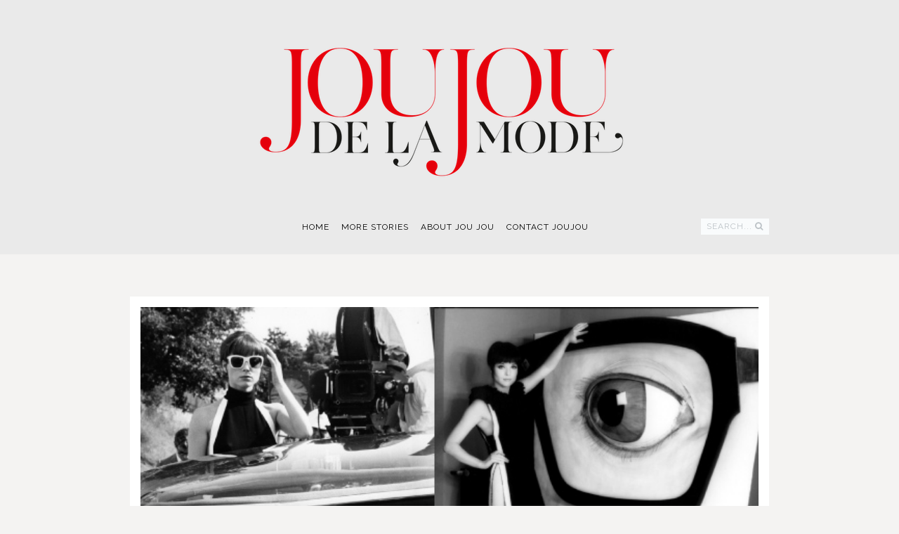

--- FILE ---
content_type: text/html; charset=UTF-8
request_url: https://joujoudelamode.com/2022/11/06/the-10th-victim/
body_size: 11747
content:
<!DOCTYPE html>
<html lang="en-US" class="">
<head>
<meta charset="UTF-8">
<meta name="viewport" content="width=device-width, initial-scale=1">

<link rel="profile" href="http://gmpg.org/xfn/11">
<link rel="pingback" href="https://joujoudelamode.com/xmlrpc.php">

<meta name='robots' content='index, follow, max-image-preview:large, max-snippet:-1, max-video-preview:-1' />
	<style>img:is([sizes="auto" i], [sizes^="auto," i]) { contain-intrinsic-size: 3000px 1500px }</style>
	<meta property="og:title" content="The 10th Victim"/>
<meta property="og:description" content="All the&nbsp;&nbsp;costumes in The 10th Victim (La decima vittima, 1965), designed by Guido Coltellacci and made by the Sorelle Fontana to look dangerous and da"/>
<meta property="og:image" content="https://joujoudelamode.com/wp-content/uploads/2016/10/decima-vittima-4a-Recuperato.jpg"/>
<meta property="og:image:width" content="595" />
<meta property="og:image:height" content="595" />
<meta property="og:type" content="article"/>
<meta property="og:article:published_time" content="2022-11-06 07:46:39"/>
<meta property="og:article:modified_time" content="2022-12-09 10:46:44"/>
<meta name="twitter:card" content="summary">
<meta name="twitter:title" content="The 10th Victim"/>
<meta name="twitter:description" content="All the&nbsp;&nbsp;costumes in The 10th Victim (La decima vittima, 1965), designed by Guido Coltellacci and made by the Sorelle Fontana to look dangerous and da"/>
<meta name="twitter:image" content="https://joujoudelamode.com/wp-content/uploads/2016/10/decima-vittima-4a-Recuperato.jpg"/>
<meta name="author" content="Jou Jou"/>

	<!-- This site is optimized with the Yoast SEO plugin v26.7 - https://yoast.com/wordpress/plugins/seo/ -->
	<title>JouJouDeLaMode</title>
	<meta name="description" content="All the&nbsp;&nbsp;costumes in The 10th Victim (La decima vittima, 1965), designed by Guido Coltellacci and made by the Sorelle Fontana to look dangerous" />
	<link rel="canonical" href="https://joujoudelamode.com/2022/11/06/the-10th-victim/" />
	<meta property="og:url" content="https://joujoudelamode.com/2022/11/06/the-10th-victim/" />
	<meta property="og:site_name" content="JouJouDeLaMode" />
	<meta property="article:publisher" content="https://www.facebook.com/Joujoudelamode/" />
	<meta property="article:published_time" content="2022-11-06T03:46:39+00:00" />
	<meta property="article:modified_time" content="2022-12-09T06:46:44+00:00" />
	<meta property="og:image" content="https://joujoudelamode.com/wp-content/uploads/2016/10/decima-vittima-4a-Recuperato.jpg" />
	<meta property="og:image:width" content="595" />
	<meta property="og:image:height" content="595" />
	<meta property="og:image:type" content="image/jpeg" />
	<meta name="author" content="Jou Jou" />
	<meta name="twitter:label1" content="Written by" />
	<meta name="twitter:data1" content="Jou Jou" />
	<meta name="twitter:label2" content="Est. reading time" />
	<meta name="twitter:data2" content="2 minutes" />
	<script type="application/ld+json" class="yoast-schema-graph">{"@context":"https://schema.org","@graph":[{"@type":"Article","@id":"https://joujoudelamode.com/2022/11/06/the-10th-victim/#article","isPartOf":{"@id":"https://joujoudelamode.com/2022/11/06/the-10th-victim/"},"author":{"name":"Jou Jou","@id":"https://joujoudelamode.com/#/schema/person/1c331343c54d40ff5acc438f291b5e3a"},"headline":"The 10th Victim","datePublished":"2022-11-06T03:46:39+00:00","dateModified":"2022-12-09T06:46:44+00:00","mainEntityOfPage":{"@id":"https://joujoudelamode.com/2022/11/06/the-10th-victim/"},"wordCount":158,"image":{"@id":"https://joujoudelamode.com/2022/11/06/the-10th-victim/#primaryimage"},"thumbnailUrl":"https://joujoudelamode.com/wp-content/uploads/2016/10/decima-vittima-4a-Recuperato.jpg","inLanguage":"en-US"},{"@type":"WebPage","@id":"https://joujoudelamode.com/2022/11/06/the-10th-victim/","url":"https://joujoudelamode.com/2022/11/06/the-10th-victim/","name":"JouJouDeLaMode","isPartOf":{"@id":"https://joujoudelamode.com/#website"},"primaryImageOfPage":{"@id":"https://joujoudelamode.com/2022/11/06/the-10th-victim/#primaryimage"},"image":{"@id":"https://joujoudelamode.com/2022/11/06/the-10th-victim/#primaryimage"},"thumbnailUrl":"https://joujoudelamode.com/wp-content/uploads/2016/10/decima-vittima-4a-Recuperato.jpg","datePublished":"2022-11-06T03:46:39+00:00","dateModified":"2022-12-09T06:46:44+00:00","author":{"@id":"https://joujoudelamode.com/#/schema/person/1c331343c54d40ff5acc438f291b5e3a"},"description":"All the&nbsp;&nbsp;costumes in The 10th Victim (La decima vittima, 1965), designed by Guido Coltellacci and made by the Sorelle Fontana to look dangerous","breadcrumb":{"@id":"https://joujoudelamode.com/2022/11/06/the-10th-victim/#breadcrumb"},"inLanguage":"en-US","potentialAction":[{"@type":"ReadAction","target":["https://joujoudelamode.com/2022/11/06/the-10th-victim/"]}]},{"@type":"ImageObject","inLanguage":"en-US","@id":"https://joujoudelamode.com/2022/11/06/the-10th-victim/#primaryimage","url":"https://joujoudelamode.com/wp-content/uploads/2016/10/decima-vittima-4a-Recuperato.jpg","contentUrl":"https://joujoudelamode.com/wp-content/uploads/2016/10/decima-vittima-4a-Recuperato.jpg","width":595,"height":595},{"@type":"BreadcrumbList","@id":"https://joujoudelamode.com/2022/11/06/the-10th-victim/#breadcrumb","itemListElement":[{"@type":"ListItem","position":1,"name":"Fashion culture for curious fashionista","item":"https://joujoudelamode.com/"},{"@type":"ListItem","position":2,"name":"More stories","item":"https://joujoudelamode.com/stories/"},{"@type":"ListItem","position":3,"name":"The 10th Victim"}]},{"@type":"WebSite","@id":"https://joujoudelamode.com/#website","url":"https://joujoudelamode.com/","name":"JouJouDeLaMode","description":"Fashion stories","potentialAction":[{"@type":"SearchAction","target":{"@type":"EntryPoint","urlTemplate":"https://joujoudelamode.com/?s={search_term_string}"},"query-input":{"@type":"PropertyValueSpecification","valueRequired":true,"valueName":"search_term_string"}}],"inLanguage":"en-US"},{"@type":"Person","@id":"https://joujoudelamode.com/#/schema/person/1c331343c54d40ff5acc438f291b5e3a","name":"Jou Jou","image":{"@type":"ImageObject","inLanguage":"en-US","@id":"https://joujoudelamode.com/#/schema/person/image/","url":"https://secure.gravatar.com/avatar/999aa8190da1fcad86c7d8b3703f9214ca52bb2370c95fd47cd0a98cb9088874?s=96&d=mm&r=g","contentUrl":"https://secure.gravatar.com/avatar/999aa8190da1fcad86c7d8b3703f9214ca52bb2370c95fd47cd0a98cb9088874?s=96&d=mm&r=g","caption":"Jou Jou"},"url":"https://joujoudelamode.com/author/admin/"}]}</script>
	<!-- / Yoast SEO plugin. -->


<link rel='dns-prefetch' href='//platform-api.sharethis.com' />
<link rel='dns-prefetch' href='//www.googletagmanager.com' />
<link rel='dns-prefetch' href='//fonts.googleapis.com' />
<link rel="alternate" type="application/rss+xml" title="JouJouDeLaMode &raquo; Feed" href="https://joujoudelamode.com/feed/" />
<link rel="alternate" type="application/rss+xml" title="JouJouDeLaMode &raquo; Comments Feed" href="https://joujoudelamode.com/comments/feed/" />
<script type="text/javascript">
/* <![CDATA[ */
window._wpemojiSettings = {"baseUrl":"https:\/\/s.w.org\/images\/core\/emoji\/16.0.1\/72x72\/","ext":".png","svgUrl":"https:\/\/s.w.org\/images\/core\/emoji\/16.0.1\/svg\/","svgExt":".svg","source":{"concatemoji":"https:\/\/joujoudelamode.com\/wp-includes\/js\/wp-emoji-release.min.js?ver=6.8.3"}};
/*! This file is auto-generated */
!function(s,n){var o,i,e;function c(e){try{var t={supportTests:e,timestamp:(new Date).valueOf()};sessionStorage.setItem(o,JSON.stringify(t))}catch(e){}}function p(e,t,n){e.clearRect(0,0,e.canvas.width,e.canvas.height),e.fillText(t,0,0);var t=new Uint32Array(e.getImageData(0,0,e.canvas.width,e.canvas.height).data),a=(e.clearRect(0,0,e.canvas.width,e.canvas.height),e.fillText(n,0,0),new Uint32Array(e.getImageData(0,0,e.canvas.width,e.canvas.height).data));return t.every(function(e,t){return e===a[t]})}function u(e,t){e.clearRect(0,0,e.canvas.width,e.canvas.height),e.fillText(t,0,0);for(var n=e.getImageData(16,16,1,1),a=0;a<n.data.length;a++)if(0!==n.data[a])return!1;return!0}function f(e,t,n,a){switch(t){case"flag":return n(e,"\ud83c\udff3\ufe0f\u200d\u26a7\ufe0f","\ud83c\udff3\ufe0f\u200b\u26a7\ufe0f")?!1:!n(e,"\ud83c\udde8\ud83c\uddf6","\ud83c\udde8\u200b\ud83c\uddf6")&&!n(e,"\ud83c\udff4\udb40\udc67\udb40\udc62\udb40\udc65\udb40\udc6e\udb40\udc67\udb40\udc7f","\ud83c\udff4\u200b\udb40\udc67\u200b\udb40\udc62\u200b\udb40\udc65\u200b\udb40\udc6e\u200b\udb40\udc67\u200b\udb40\udc7f");case"emoji":return!a(e,"\ud83e\udedf")}return!1}function g(e,t,n,a){var r="undefined"!=typeof WorkerGlobalScope&&self instanceof WorkerGlobalScope?new OffscreenCanvas(300,150):s.createElement("canvas"),o=r.getContext("2d",{willReadFrequently:!0}),i=(o.textBaseline="top",o.font="600 32px Arial",{});return e.forEach(function(e){i[e]=t(o,e,n,a)}),i}function t(e){var t=s.createElement("script");t.src=e,t.defer=!0,s.head.appendChild(t)}"undefined"!=typeof Promise&&(o="wpEmojiSettingsSupports",i=["flag","emoji"],n.supports={everything:!0,everythingExceptFlag:!0},e=new Promise(function(e){s.addEventListener("DOMContentLoaded",e,{once:!0})}),new Promise(function(t){var n=function(){try{var e=JSON.parse(sessionStorage.getItem(o));if("object"==typeof e&&"number"==typeof e.timestamp&&(new Date).valueOf()<e.timestamp+604800&&"object"==typeof e.supportTests)return e.supportTests}catch(e){}return null}();if(!n){if("undefined"!=typeof Worker&&"undefined"!=typeof OffscreenCanvas&&"undefined"!=typeof URL&&URL.createObjectURL&&"undefined"!=typeof Blob)try{var e="postMessage("+g.toString()+"("+[JSON.stringify(i),f.toString(),p.toString(),u.toString()].join(",")+"));",a=new Blob([e],{type:"text/javascript"}),r=new Worker(URL.createObjectURL(a),{name:"wpTestEmojiSupports"});return void(r.onmessage=function(e){c(n=e.data),r.terminate(),t(n)})}catch(e){}c(n=g(i,f,p,u))}t(n)}).then(function(e){for(var t in e)n.supports[t]=e[t],n.supports.everything=n.supports.everything&&n.supports[t],"flag"!==t&&(n.supports.everythingExceptFlag=n.supports.everythingExceptFlag&&n.supports[t]);n.supports.everythingExceptFlag=n.supports.everythingExceptFlag&&!n.supports.flag,n.DOMReady=!1,n.readyCallback=function(){n.DOMReady=!0}}).then(function(){return e}).then(function(){var e;n.supports.everything||(n.readyCallback(),(e=n.source||{}).concatemoji?t(e.concatemoji):e.wpemoji&&e.twemoji&&(t(e.twemoji),t(e.wpemoji)))}))}((window,document),window._wpemojiSettings);
/* ]]> */
</script>
<style id='wp-emoji-styles-inline-css' type='text/css'>

	img.wp-smiley, img.emoji {
		display: inline !important;
		border: none !important;
		box-shadow: none !important;
		height: 1em !important;
		width: 1em !important;
		margin: 0 0.07em !important;
		vertical-align: -0.1em !important;
		background: none !important;
		padding: 0 !important;
	}
</style>
<link rel='stylesheet' id='wp-block-library-css' href='https://joujoudelamode.com/wp-includes/css/dist/block-library/style.min.css?ver=6.8.3' type='text/css' media='all' />
<style id='classic-theme-styles-inline-css' type='text/css'>
/*! This file is auto-generated */
.wp-block-button__link{color:#fff;background-color:#32373c;border-radius:9999px;box-shadow:none;text-decoration:none;padding:calc(.667em + 2px) calc(1.333em + 2px);font-size:1.125em}.wp-block-file__button{background:#32373c;color:#fff;text-decoration:none}
</style>
<style id='global-styles-inline-css' type='text/css'>
:root{--wp--preset--aspect-ratio--square: 1;--wp--preset--aspect-ratio--4-3: 4/3;--wp--preset--aspect-ratio--3-4: 3/4;--wp--preset--aspect-ratio--3-2: 3/2;--wp--preset--aspect-ratio--2-3: 2/3;--wp--preset--aspect-ratio--16-9: 16/9;--wp--preset--aspect-ratio--9-16: 9/16;--wp--preset--color--black: #000000;--wp--preset--color--cyan-bluish-gray: #abb8c3;--wp--preset--color--white: #ffffff;--wp--preset--color--pale-pink: #f78da7;--wp--preset--color--vivid-red: #cf2e2e;--wp--preset--color--luminous-vivid-orange: #ff6900;--wp--preset--color--luminous-vivid-amber: #fcb900;--wp--preset--color--light-green-cyan: #7bdcb5;--wp--preset--color--vivid-green-cyan: #00d084;--wp--preset--color--pale-cyan-blue: #8ed1fc;--wp--preset--color--vivid-cyan-blue: #0693e3;--wp--preset--color--vivid-purple: #9b51e0;--wp--preset--gradient--vivid-cyan-blue-to-vivid-purple: linear-gradient(135deg,rgba(6,147,227,1) 0%,rgb(155,81,224) 100%);--wp--preset--gradient--light-green-cyan-to-vivid-green-cyan: linear-gradient(135deg,rgb(122,220,180) 0%,rgb(0,208,130) 100%);--wp--preset--gradient--luminous-vivid-amber-to-luminous-vivid-orange: linear-gradient(135deg,rgba(252,185,0,1) 0%,rgba(255,105,0,1) 100%);--wp--preset--gradient--luminous-vivid-orange-to-vivid-red: linear-gradient(135deg,rgba(255,105,0,1) 0%,rgb(207,46,46) 100%);--wp--preset--gradient--very-light-gray-to-cyan-bluish-gray: linear-gradient(135deg,rgb(238,238,238) 0%,rgb(169,184,195) 100%);--wp--preset--gradient--cool-to-warm-spectrum: linear-gradient(135deg,rgb(74,234,220) 0%,rgb(151,120,209) 20%,rgb(207,42,186) 40%,rgb(238,44,130) 60%,rgb(251,105,98) 80%,rgb(254,248,76) 100%);--wp--preset--gradient--blush-light-purple: linear-gradient(135deg,rgb(255,206,236) 0%,rgb(152,150,240) 100%);--wp--preset--gradient--blush-bordeaux: linear-gradient(135deg,rgb(254,205,165) 0%,rgb(254,45,45) 50%,rgb(107,0,62) 100%);--wp--preset--gradient--luminous-dusk: linear-gradient(135deg,rgb(255,203,112) 0%,rgb(199,81,192) 50%,rgb(65,88,208) 100%);--wp--preset--gradient--pale-ocean: linear-gradient(135deg,rgb(255,245,203) 0%,rgb(182,227,212) 50%,rgb(51,167,181) 100%);--wp--preset--gradient--electric-grass: linear-gradient(135deg,rgb(202,248,128) 0%,rgb(113,206,126) 100%);--wp--preset--gradient--midnight: linear-gradient(135deg,rgb(2,3,129) 0%,rgb(40,116,252) 100%);--wp--preset--font-size--small: 13px;--wp--preset--font-size--medium: 20px;--wp--preset--font-size--large: 36px;--wp--preset--font-size--x-large: 42px;--wp--preset--spacing--20: 0.44rem;--wp--preset--spacing--30: 0.67rem;--wp--preset--spacing--40: 1rem;--wp--preset--spacing--50: 1.5rem;--wp--preset--spacing--60: 2.25rem;--wp--preset--spacing--70: 3.38rem;--wp--preset--spacing--80: 5.06rem;--wp--preset--shadow--natural: 6px 6px 9px rgba(0, 0, 0, 0.2);--wp--preset--shadow--deep: 12px 12px 50px rgba(0, 0, 0, 0.4);--wp--preset--shadow--sharp: 6px 6px 0px rgba(0, 0, 0, 0.2);--wp--preset--shadow--outlined: 6px 6px 0px -3px rgba(255, 255, 255, 1), 6px 6px rgba(0, 0, 0, 1);--wp--preset--shadow--crisp: 6px 6px 0px rgba(0, 0, 0, 1);}:where(.is-layout-flex){gap: 0.5em;}:where(.is-layout-grid){gap: 0.5em;}body .is-layout-flex{display: flex;}.is-layout-flex{flex-wrap: wrap;align-items: center;}.is-layout-flex > :is(*, div){margin: 0;}body .is-layout-grid{display: grid;}.is-layout-grid > :is(*, div){margin: 0;}:where(.wp-block-columns.is-layout-flex){gap: 2em;}:where(.wp-block-columns.is-layout-grid){gap: 2em;}:where(.wp-block-post-template.is-layout-flex){gap: 1.25em;}:where(.wp-block-post-template.is-layout-grid){gap: 1.25em;}.has-black-color{color: var(--wp--preset--color--black) !important;}.has-cyan-bluish-gray-color{color: var(--wp--preset--color--cyan-bluish-gray) !important;}.has-white-color{color: var(--wp--preset--color--white) !important;}.has-pale-pink-color{color: var(--wp--preset--color--pale-pink) !important;}.has-vivid-red-color{color: var(--wp--preset--color--vivid-red) !important;}.has-luminous-vivid-orange-color{color: var(--wp--preset--color--luminous-vivid-orange) !important;}.has-luminous-vivid-amber-color{color: var(--wp--preset--color--luminous-vivid-amber) !important;}.has-light-green-cyan-color{color: var(--wp--preset--color--light-green-cyan) !important;}.has-vivid-green-cyan-color{color: var(--wp--preset--color--vivid-green-cyan) !important;}.has-pale-cyan-blue-color{color: var(--wp--preset--color--pale-cyan-blue) !important;}.has-vivid-cyan-blue-color{color: var(--wp--preset--color--vivid-cyan-blue) !important;}.has-vivid-purple-color{color: var(--wp--preset--color--vivid-purple) !important;}.has-black-background-color{background-color: var(--wp--preset--color--black) !important;}.has-cyan-bluish-gray-background-color{background-color: var(--wp--preset--color--cyan-bluish-gray) !important;}.has-white-background-color{background-color: var(--wp--preset--color--white) !important;}.has-pale-pink-background-color{background-color: var(--wp--preset--color--pale-pink) !important;}.has-vivid-red-background-color{background-color: var(--wp--preset--color--vivid-red) !important;}.has-luminous-vivid-orange-background-color{background-color: var(--wp--preset--color--luminous-vivid-orange) !important;}.has-luminous-vivid-amber-background-color{background-color: var(--wp--preset--color--luminous-vivid-amber) !important;}.has-light-green-cyan-background-color{background-color: var(--wp--preset--color--light-green-cyan) !important;}.has-vivid-green-cyan-background-color{background-color: var(--wp--preset--color--vivid-green-cyan) !important;}.has-pale-cyan-blue-background-color{background-color: var(--wp--preset--color--pale-cyan-blue) !important;}.has-vivid-cyan-blue-background-color{background-color: var(--wp--preset--color--vivid-cyan-blue) !important;}.has-vivid-purple-background-color{background-color: var(--wp--preset--color--vivid-purple) !important;}.has-black-border-color{border-color: var(--wp--preset--color--black) !important;}.has-cyan-bluish-gray-border-color{border-color: var(--wp--preset--color--cyan-bluish-gray) !important;}.has-white-border-color{border-color: var(--wp--preset--color--white) !important;}.has-pale-pink-border-color{border-color: var(--wp--preset--color--pale-pink) !important;}.has-vivid-red-border-color{border-color: var(--wp--preset--color--vivid-red) !important;}.has-luminous-vivid-orange-border-color{border-color: var(--wp--preset--color--luminous-vivid-orange) !important;}.has-luminous-vivid-amber-border-color{border-color: var(--wp--preset--color--luminous-vivid-amber) !important;}.has-light-green-cyan-border-color{border-color: var(--wp--preset--color--light-green-cyan) !important;}.has-vivid-green-cyan-border-color{border-color: var(--wp--preset--color--vivid-green-cyan) !important;}.has-pale-cyan-blue-border-color{border-color: var(--wp--preset--color--pale-cyan-blue) !important;}.has-vivid-cyan-blue-border-color{border-color: var(--wp--preset--color--vivid-cyan-blue) !important;}.has-vivid-purple-border-color{border-color: var(--wp--preset--color--vivid-purple) !important;}.has-vivid-cyan-blue-to-vivid-purple-gradient-background{background: var(--wp--preset--gradient--vivid-cyan-blue-to-vivid-purple) !important;}.has-light-green-cyan-to-vivid-green-cyan-gradient-background{background: var(--wp--preset--gradient--light-green-cyan-to-vivid-green-cyan) !important;}.has-luminous-vivid-amber-to-luminous-vivid-orange-gradient-background{background: var(--wp--preset--gradient--luminous-vivid-amber-to-luminous-vivid-orange) !important;}.has-luminous-vivid-orange-to-vivid-red-gradient-background{background: var(--wp--preset--gradient--luminous-vivid-orange-to-vivid-red) !important;}.has-very-light-gray-to-cyan-bluish-gray-gradient-background{background: var(--wp--preset--gradient--very-light-gray-to-cyan-bluish-gray) !important;}.has-cool-to-warm-spectrum-gradient-background{background: var(--wp--preset--gradient--cool-to-warm-spectrum) !important;}.has-blush-light-purple-gradient-background{background: var(--wp--preset--gradient--blush-light-purple) !important;}.has-blush-bordeaux-gradient-background{background: var(--wp--preset--gradient--blush-bordeaux) !important;}.has-luminous-dusk-gradient-background{background: var(--wp--preset--gradient--luminous-dusk) !important;}.has-pale-ocean-gradient-background{background: var(--wp--preset--gradient--pale-ocean) !important;}.has-electric-grass-gradient-background{background: var(--wp--preset--gradient--electric-grass) !important;}.has-midnight-gradient-background{background: var(--wp--preset--gradient--midnight) !important;}.has-small-font-size{font-size: var(--wp--preset--font-size--small) !important;}.has-medium-font-size{font-size: var(--wp--preset--font-size--medium) !important;}.has-large-font-size{font-size: var(--wp--preset--font-size--large) !important;}.has-x-large-font-size{font-size: var(--wp--preset--font-size--x-large) !important;}
:where(.wp-block-post-template.is-layout-flex){gap: 1.25em;}:where(.wp-block-post-template.is-layout-grid){gap: 1.25em;}
:where(.wp-block-columns.is-layout-flex){gap: 2em;}:where(.wp-block-columns.is-layout-grid){gap: 2em;}
:root :where(.wp-block-pullquote){font-size: 1.5em;line-height: 1.6;}
</style>
<link rel='stylesheet' id='contact-form-7-css' href='https://joujoudelamode.com/wp-content/plugins/contact-form-7/includes/css/styles.css?ver=6.1.4' type='text/css' media='all' />
<link rel='stylesheet' id='tdminimal-google-fonts-css' href='//fonts.googleapis.com/css?family=Raleway%3A400%2C600%2C900&#038;ver=6.8.3' type='text/css' media='all' />
<link rel='stylesheet' id='tdminimal-google-fonts-body-css' href='//fonts.googleapis.com/css?family=Lora%3A400%2C700&#038;ver=6.8.3' type='text/css' media='all' />
<link rel='stylesheet' id='tdminimal-css-framework-css' href='https://joujoudelamode.com/wp-content/themes/tdminimal/css/bootstrap.min.css?ver=6.8.3' type='text/css' media='all' />
<link rel='stylesheet' id='tdminimal-icons-ie-css' href='https://joujoudelamode.com/wp-content/themes/tdminimal/css/font-awesome-ie7.min.css?ver=6.8.3' type='text/css' media='all' />
<link rel='stylesheet' id='tdminimal-icons-css' href='https://joujoudelamode.com/wp-content/themes/tdminimal/css/font-awesome.min.css?ver=6.8.3' type='text/css' media='all' />
<link rel='stylesheet' id='tdminimal-slider-css' href='https://joujoudelamode.com/wp-content/themes/tdminimal/css/jquery.bxslider.css?ver=6.8.3' type='text/css' media='all' />
<link rel='stylesheet' id='tdminimal-style-css' href='https://joujoudelamode.com/wp-content/themes/tdminimal/style.css?ver=6.8.3' type='text/css' media='all' />
<link rel='stylesheet' id='tdminimal-color-scheme-css' href='https://joujoudelamode.com/wp-content/themes/tdminimal/css/color-scheme/red.css?ver=6.8.3' type='text/css' media='all' />
<script type="text/javascript" src="https://joujoudelamode.com/wp-includes/js/jquery/jquery.min.js?ver=3.7.1" id="jquery-core-js"></script>
<script type="text/javascript" src="https://joujoudelamode.com/wp-includes/js/jquery/jquery-migrate.min.js?ver=3.4.1" id="jquery-migrate-js"></script>
<script type="text/javascript" src="https://joujoudelamode.com/wp-content/themes/tdminimal/js/jquery.isotope.min.js?ver=201301" id="tdminimal-isotope-js"></script>
<script type="text/javascript" src="https://joujoudelamode.com/wp-content/themes/tdminimal/js/jquery.isotope.sloppy-masonry.min.js?ver=201301" id="tdminimal-isotope-fix-js"></script>
<script type="text/javascript" src="https://joujoudelamode.com/wp-content/themes/tdminimal/js/jquery.bxslider.min.js?ver=201301" id="tdminimal-bxslider-js"></script>
<script type="text/javascript" src="//platform-api.sharethis.com/js/sharethis.js#source=googleanalytics-wordpress#product=ga&amp;property=58bc108fa7974700186cd91f" id="googleanalytics-platform-sharethis-js"></script>

<!-- Google tag (gtag.js) snippet added by Site Kit -->
<!-- Google Analytics snippet added by Site Kit -->
<script type="text/javascript" src="https://www.googletagmanager.com/gtag/js?id=G-RVPEQ7YQDL" id="google_gtagjs-js" async></script>
<script type="text/javascript" id="google_gtagjs-js-after">
/* <![CDATA[ */
window.dataLayer = window.dataLayer || [];function gtag(){dataLayer.push(arguments);}
gtag("set","linker",{"domains":["joujoudelamode.com"]});
gtag("js", new Date());
gtag("set", "developer_id.dZTNiMT", true);
gtag("config", "G-RVPEQ7YQDL");
 window._googlesitekit = window._googlesitekit || {}; window._googlesitekit.throttledEvents = []; window._googlesitekit.gtagEvent = (name, data) => { var key = JSON.stringify( { name, data } ); if ( !! window._googlesitekit.throttledEvents[ key ] ) { return; } window._googlesitekit.throttledEvents[ key ] = true; setTimeout( () => { delete window._googlesitekit.throttledEvents[ key ]; }, 5 ); gtag( "event", name, { ...data, event_source: "site-kit" } ); }; 
/* ]]> */
</script>
<link rel="https://api.w.org/" href="https://joujoudelamode.com/wp-json/" /><link rel="alternate" title="JSON" type="application/json" href="https://joujoudelamode.com/wp-json/wp/v2/posts/1311" /><link rel="EditURI" type="application/rsd+xml" title="RSD" href="https://joujoudelamode.com/xmlrpc.php?rsd" />
<meta name="generator" content="WordPress 6.8.3" />
<link rel='shortlink' href='https://joujoudelamode.com/?p=1311' />
<link rel="alternate" title="oEmbed (JSON)" type="application/json+oembed" href="https://joujoudelamode.com/wp-json/oembed/1.0/embed?url=https%3A%2F%2Fjoujoudelamode.com%2F2022%2F11%2F06%2Fthe-10th-victim%2F" />
<link rel="alternate" title="oEmbed (XML)" type="text/xml+oembed" href="https://joujoudelamode.com/wp-json/oembed/1.0/embed?url=https%3A%2F%2Fjoujoudelamode.com%2F2022%2F11%2F06%2Fthe-10th-victim%2F&#038;format=xml" />
<meta name="generator" content="Site Kit by Google 1.170.0" /><!--[if lt IE 9]><script src="https://joujoudelamode.com/wp-content/themes/tdminimal/js/html5.js"></script> <script src="https://joujoudelamode.com/wp-content/themes/tdminimal/js/respond.min.js"></script><![endif]-->

			<style type='text/css'> 

				 body {background-color: #f4f3f2;} 
  #masthead, #site-navigation.sticky-navigation, .main-navigation ul ul {background: #eaeaea;} 
  .site-title a, .menu-toggle, #site-navigation .nav-bar a, .main-navigation .nav-bar li.menu-item-has-child > a:after {color: #000000 !important;} 
  #masthead .site-description, .header-search-box .screen-reader-text, #header-search-button-hide {color: #000000;} 
 
			</style>
	     </head>

<body class="wp-singular post-template-default single single-post postid-1311 single-format-standard wp-theme-tdminimal">


<div id="page" class="hfeed site">
	<header id="masthead" class="site-header" role="banner">
		<div class="container">
			<div class="site-branding">
				
				<div class="website-logo">
					<a href="https://joujoudelamode.com/" title="JouJouDeLaMode" rel="home">
						<img src="https://joujoudelamode.com/wp-content/uploads/2013/11/foto-profilo3.png" alt="JouJouDeLaMode">
					</a>
				</div>
			 							</div>
			
			<nav id="site-navigation" class="main-navigation clearfix" role="navigation">
				<h1 class="menu-toggle">Menu <i class="fa fa-reorder"></i></h1>
									<ul id="menu-jou-jou" class="nav-bar"><li id="menu-item-643" class="menu-item menu-item-type-post_type menu-item-object-page menu-item-home menu-item-643"><a href="https://joujoudelamode.com/">Home</a></li>
<li id="menu-item-646" class="menu-item menu-item-type-post_type menu-item-object-page current_page_parent menu-item-646"><a href="https://joujoudelamode.com/stories/">More stories</a></li>
<li id="menu-item-44" class="menu-item menu-item-type-post_type menu-item-object-page menu-item-44"><a href="https://joujoudelamode.com/joujou/">About Jou Jou</a></li>
<li id="menu-item-45" class="menu-item menu-item-type-post_type menu-item-object-page menu-item-45"><a href="https://joujoudelamode.com/contact-joujou/">Contact JouJou</a></li>
</ul>								<div class="header-search-button">
					<a id="header-search-button" href="#">Search...<i class="fa fa-search"></i></a>
				</div><!-- .header-search-button -->
				<div class="header-search-box">
					<form role="search" method="get" class="search-form form-inline" action="https://joujoudelamode.com/">
	<label>
		<span class="screen-reader-text">Search for:</span>
		<input type="search" class="search-field" placeholder="Search &hellip;" value="" name="s" title="Search for:">
	</label>
	<input type="submit" class="search-submit" value="Search">
</form>
					<a id="header-search-button-hide" href="#"><i class="fa fa-times"></i></a>
				</div>
			</nav><!-- #site-navigation -->
		</div><!-- .container -->
	</header><!-- #masthead -->
	
	<div id="content" class="site-content">


<div class="container">
	<div class="row">	
		<div id="primary" class="content-area col-lg-12 col-md-12">
			<div id="main" class="site-main" role="main">

							<div class="container hentry-container">
					
	<article id="post-1311" class="post-1311 post type-post status-publish format-standard has-post-thumbnail hentry category-uncategorized">
		<header class="entry-header">
					
						<div class="post-thumb">
				<img width="595" height="595" src="https://joujoudelamode.com/wp-content/uploads/2016/10/decima-vittima-4a-Recuperato.jpg" class="attachment-post-thumbnail size-post-thumbnail wp-post-image" alt="" decoding="async" fetchpriority="high" />			</div>
					
					<h2 class="entry-title">The 10th Victim</h2>

			<div class="entry-meta">
				<span class="posted-on"><i class="fa fa-calendar"></i> <a href="https://joujoudelamode.com/2022/11/06/the-10th-victim/" title="7:46 am" rel="bookmark"><time class="updated" datetime="2022-12-09T10:46:44+04:00">09/12/2022</time></a></span>								<div class="entry-categories">
					<span class="entry-cats"><a href="https://joujoudelamode.com/category/uncategorized/" rel="category tag">Uncategorized</a></span>				</div><!-- .entry-categories -->
			</div><!-- .entry-meta -->
		</header><!-- .entry-header -->
		
		<div class="hentry-inner">
			<div class="entry-content">
				<p>All the&nbsp;&nbsp;costumes in The 10th Victim (La decima vittima, 1965), designed by Guido Coltellacci and made by the Sorelle Fontana to look dangerous and daring in so many ways.&nbsp;<span id="more-1311"></span></p>
<p>The Tenth Victim’s near-future world is constructed in relation to various Roman antique settings which link the fiction to the environment of contemporary Italian viewers, and modern art, in particular the pop-art movement: Roy Lichtenstein, Joe Tilson and George Segal are among the numerous artists quoted or imitated by the director, while the costumes of the ballet dancers are clearly inspired by Andre Courreges‘ space-age look. Petri also often resorts to monochromatic photography and reflections that divide the screen like images taken from a comic book. That generic bias leads to a comical and completely absurd series of different endings that play with conventions and, in an interesting way, seem to provide the spectators with every possible alternative.</p>
<p><a href="https://joujoudelamode.com/wp-content/uploads/2016/10/decima-vittima-1a.jpg"><img decoding="async" class="alignnone size-full wp-image-1331" src="https://joujoudelamode.com/wp-content/uploads/2016/10/decima-vittima-1a.jpg" alt="decima-vittima-1a" width="842" height="842" srcset="https://joujoudelamode.com/wp-content/uploads/2016/10/decima-vittima-1a.jpg 842w, https://joujoudelamode.com/wp-content/uploads/2016/10/decima-vittima-1a-750x750.jpg 750w, https://joujoudelamode.com/wp-content/uploads/2016/10/decima-vittima-1a-768x768.jpg 768w" sizes="(max-width: 842px) 100vw, 842px" /></a></p>
<p>&nbsp;</p>
<p><a href="https://joujoudelamode.com/wp-content/uploads/2016/10/decima-vittima-3a-1.jpg"><img decoding="async" class="alignnone size-full wp-image-1334" src="https://joujoudelamode.com/wp-content/uploads/2016/10/decima-vittima-3a-1.jpg" alt="decima-vittima-3a" width="842" height="842" srcset="https://joujoudelamode.com/wp-content/uploads/2016/10/decima-vittima-3a-1.jpg 842w, https://joujoudelamode.com/wp-content/uploads/2016/10/decima-vittima-3a-1-750x750.jpg 750w, https://joujoudelamode.com/wp-content/uploads/2016/10/decima-vittima-3a-1-768x768.jpg 768w" sizes="(max-width: 842px) 100vw, 842px" /></a></p>
<p><a href="https://joujoudelamode.com/wp-content/uploads/2016/10/decima-vittima-2a-2.jpg"><img loading="lazy" decoding="async" class="alignnone size-full wp-image-1335" src="https://joujoudelamode.com/wp-content/uploads/2016/10/decima-vittima-2a-2.jpg" alt="decima-vittima-2a" width="842" height="842" srcset="https://joujoudelamode.com/wp-content/uploads/2016/10/decima-vittima-2a-2.jpg 842w, https://joujoudelamode.com/wp-content/uploads/2016/10/decima-vittima-2a-2-750x750.jpg 750w, https://joujoudelamode.com/wp-content/uploads/2016/10/decima-vittima-2a-2-768x768.jpg 768w" sizes="auto, (max-width: 842px) 100vw, 842px" /></a></p>
<p><a href="https://joujoudelamode.com/wp-content/uploads/2016/10/decima-vittima-5a.jpg"><img loading="lazy" decoding="async" class="alignnone size-full wp-image-1337" src="https://joujoudelamode.com/wp-content/uploads/2016/10/decima-vittima-5a.jpg" alt="decima-vittima-5a" width="842" height="842" srcset="https://joujoudelamode.com/wp-content/uploads/2016/10/decima-vittima-5a.jpg 842w, https://joujoudelamode.com/wp-content/uploads/2016/10/decima-vittima-5a-750x750.jpg 750w, https://joujoudelamode.com/wp-content/uploads/2016/10/decima-vittima-5a-768x768.jpg 768w" sizes="auto, (max-width: 842px) 100vw, 842px" /></a></p>
<p><a href="https://joujoudelamode.com/wp-content/uploads/2016/10/decima-vittima-7a-1.jpg"><img loading="lazy" decoding="async" class="alignnone size-full wp-image-1342" src="https://joujoudelamode.com/wp-content/uploads/2016/10/decima-vittima-7a-1.jpg" alt="decima-vittima-7a" width="842" height="842" srcset="https://joujoudelamode.com/wp-content/uploads/2016/10/decima-vittima-7a-1.jpg 842w, https://joujoudelamode.com/wp-content/uploads/2016/10/decima-vittima-7a-1-750x750.jpg 750w, https://joujoudelamode.com/wp-content/uploads/2016/10/decima-vittima-7a-1-768x768.jpg 768w" sizes="auto, (max-width: 842px) 100vw, 842px" /></a></p>
<p><a href="https://joujoudelamode.com/wp-content/uploads/2016/10/decima-vittima-6a.jpg"><img loading="lazy" decoding="async" class="alignnone size-full wp-image-1338" src="https://joujoudelamode.com/wp-content/uploads/2016/10/decima-vittima-6a.jpg" alt="decima-vittima-6a" width="842" height="842" srcset="https://joujoudelamode.com/wp-content/uploads/2016/10/decima-vittima-6a.jpg 842w, https://joujoudelamode.com/wp-content/uploads/2016/10/decima-vittima-6a-750x750.jpg 750w, https://joujoudelamode.com/wp-content/uploads/2016/10/decima-vittima-6a-768x768.jpg 768w" sizes="auto, (max-width: 842px) 100vw, 842px" /></a></p>
<p>&nbsp;</p>
<p>&nbsp;</p>
<p>&nbsp;</p>
							</div><!-- .entry-content -->

			<footer class="entry-meta bottom">
				This entry was posted by <span class="author vcard"><a class="url fn n" href="https://joujoudelamode.com/author/admin/" title="View all posts by Jou Jou">Jou Jou</a></span>.			</footer><!-- .entry-meta -->
			
						<div class="share-buttons-bottom">
				<div class="share-buttons-container"><div class="share-buttons-inner"><div class="share-buttons-title"><i class="fa fa-share-square"></i> Share</div><div class="share-btns"><a href="http://www.facebook.com/share.php?u=https%3A%2F%2Fjoujoudelamode.com%2F2022%2F11%2F06%2Fthe-10th-victim%2F&title=The 10th Victim" class="facebook"><i class="fa fa-facebook"></i> <span class="share-meta">Facebook</span></a><a href="https://twitter.com/intent/tweet?url=https%3A%2F%2Fjoujoudelamode.com%2F2022%2F11%2F06%2Fthe-10th-victim%2F&text=The 10th Victim" class="twitter"><i class="fa fa-twitter"></i> <span class="share-meta">Twitter</span></a><a href="https://plus.google.com/share?url=https%3A%2F%2Fjoujoudelamode.com%2F2022%2F11%2F06%2Fthe-10th-victim%2F" class="googleplus"><i class="fa fa-google-plus"></i> <span class="share-meta">Google Plus</span></a><a href="http://www.linkedin.com/shareArticle?mini=true&url=https%3A%2F%2Fjoujoudelamode.com%2F2022%2F11%2F06%2Fthe-10th-victim%2F&title=The 10th Victim" class="linkedin"><i class="fa fa-linkedin"></i> <span class="share-meta">LinkedIn</span></a></div></div></div>			</div>
						
						
						
							<div class="related-posts-container"><h4 class="related-posts-container-title">Related Post</h4><div class="row related-posts-thumbs"><div class="col-lg-4 col-md-4 col-sm-4 col-xs-4 related-post-item"><div class="post-thumb"><a href="https://joujoudelamode.com/2025/03/12/scavullo-women/"><img width="750" height="750" src="https://joujoudelamode.com/wp-content/uploads/2016/11/Sacavullo1-750x750.jpg" class="attachment-thumbnail size-thumbnail wp-post-image" alt="" decoding="async" loading="lazy" srcset="https://joujoudelamode.com/wp-content/uploads/2016/11/Sacavullo1-750x750.jpg 750w, https://joujoudelamode.com/wp-content/uploads/2016/11/Sacavullo1-768x768.jpg 768w, https://joujoudelamode.com/wp-content/uploads/2016/11/Sacavullo1.jpg 842w" sizes="auto, (max-width: 750px) 100vw, 750px" /><a href="https://joujoudelamode.com/2025/03/12/scavullo-women/" class="thumb-mask" alt="SCAVULLO WOMEN: A GLAMOROUS OBSESSION"></a><a href="https://joujoudelamode.com/2025/03/12/scavullo-women/" class="thumb-mask-link-icon" alt="SCAVULLO WOMEN: A GLAMOROUS OBSESSION"><i class="fa fa-link"></i></a></a></div><h4 class="related-post-item-title"><a href="https://joujoudelamode.com/2025/03/12/scavullo-women/" rel="bookmark" title="SCAVULLO WOMEN: A GLAMOROUS OBSESSION">SCAVULLO WOMEN: A GLAMOROUS OBSESSION</a></h4></div><div class="col-lg-4 col-md-4 col-sm-4 col-xs-4 related-post-item"><div class="post-thumb"><a href="https://joujoudelamode.com/2025/03/11/oliviero-toscani-and-the-art-of-the-visual-sucker-punch-a-deep-dive-into-the-disruptive-aesthetic/"><img width="750" height="750" src="https://joujoudelamode.com/wp-content/uploads/2025/03/whatsapp-image-2025-01-11-at-13-18-25-6782b73437511-750x750.jpg" class="attachment-thumbnail size-thumbnail wp-post-image" alt="" decoding="async" loading="lazy" /><a href="https://joujoudelamode.com/2025/03/11/oliviero-toscani-and-the-art-of-the-visual-sucker-punch-a-deep-dive-into-the-disruptive-aesthetic/" class="thumb-mask" alt="Oliviero Toscani: the Art of disruption"></a><a href="https://joujoudelamode.com/2025/03/11/oliviero-toscani-and-the-art-of-the-visual-sucker-punch-a-deep-dive-into-the-disruptive-aesthetic/" class="thumb-mask-link-icon" alt="Oliviero Toscani: the Art of disruption"><i class="fa fa-link"></i></a></a></div><h4 class="related-post-item-title"><a href="https://joujoudelamode.com/2025/03/11/oliviero-toscani-and-the-art-of-the-visual-sucker-punch-a-deep-dive-into-the-disruptive-aesthetic/" rel="bookmark" title="Oliviero Toscani: the Art of disruption">Oliviero Toscani: the Art of disruption</a></h4></div><div class="col-lg-4 col-md-4 col-sm-4 col-xs-4 related-post-item"><div class="post-thumb"><a href="https://joujoudelamode.com/2025/03/11/the-aesthetic-maximalism-of-alessandro-michele-a-treatise-on-ornate-rebellion/"><img width="750" height="750" src="https://joujoudelamode.com/wp-content/uploads/2025/03/Alessandro-Michele-neomag-750x750.jpg" class="attachment-thumbnail size-thumbnail wp-post-image" alt="" decoding="async" loading="lazy" /><a href="https://joujoudelamode.com/2025/03/11/the-aesthetic-maximalism-of-alessandro-michele-a-treatise-on-ornate-rebellion/" class="thumb-mask" alt="The Aesthetic Maximalism of Alessandro Michele: A Treatise on Ornate Rebellion"></a><a href="https://joujoudelamode.com/2025/03/11/the-aesthetic-maximalism-of-alessandro-michele-a-treatise-on-ornate-rebellion/" class="thumb-mask-link-icon" alt="The Aesthetic Maximalism of Alessandro Michele: A Treatise on Ornate Rebellion"><i class="fa fa-link"></i></a></a></div><h4 class="related-post-item-title"><a href="https://joujoudelamode.com/2025/03/11/the-aesthetic-maximalism-of-alessandro-michele-a-treatise-on-ornate-rebellion/" rel="bookmark" title="The Aesthetic Maximalism of Alessandro Michele: A Treatise on Ornate Rebellion">The Aesthetic Maximalism of Alessandro Michele: A Treatise on Ornate Rebellion</a></h4></div></div><script type="text/javascript">var relatedPostsContainer = jQuery('.related-posts-thumbs');relatedPostsContainer.imagesLoaded(function(){relatedPostsContainer.isotope({ itemSelector : '.related-post-item', layoutMode : 'fitRows' });jQuery(window).smartresize(function(){ relatedPostsContainer.isotope({ itemSelector : '.related-post-item', layoutMode : 'fitRows' }); });});</script></div> <!-- .related-posts-container -->					</div><!-- .hentry-inner -->
	</article><!-- #post-## -->
					
						<nav role="navigation" id="nav-below" class="post-navigation">
			
		<div class="post-navigation-sep"></div>
		<div class="nav-previous"><a href="https://joujoudelamode.com/2022/11/02/simon-costin-and-alexander-mcqueen-2/" rel="prev"><span class="meta-title">Previous Article</span><span class="meta-nav"></span> Simon Costin and Alexander McQueen.</a></div>		<div class="nav-next"><a href="https://joujoudelamode.com/2022/11/11/fashion-cold-war/" rel="next"><span class="meta-title">Next Article</span> Fashion Cold War <span class="meta-nav"></span></a></div>
	
	</nav><!-- #nav-below -->
	
									</div><!-- .hentry-container -->
			
			</div><!-- #main -->
		</div><!-- #primary -->

				
	</div><!-- .row -->
</div><!-- .container -->


	</div><!-- #content -->
	
	<div class="container">
				<div class="footer-widget-section">
			<div class="row">
				<div class="col-lg-4 col-md-4">
					<aside id="tdminimal_author_widget-2" class="widget widget_tdminimal_author_widget"><h4 class="widget-title"></h4><ul><li><div class="avatar-container"><a href="https://joujoudelamode.com/author/kevin-church/"><img alt='' src='https://secure.gravatar.com/avatar/d53c01619c8f60633de7af9907ad8c553ef0bb639efb40df5bda38206463119c?s=92&#038;d=mm&#038;r=g' srcset='https://secure.gravatar.com/avatar/d53c01619c8f60633de7af9907ad8c553ef0bb639efb40df5bda38206463119c?s=184&#038;d=mm&#038;r=g 2x' class='avatar avatar-92 photo' height='92' width='92' loading='lazy' decoding='async'/></a></div><h4 class="author-widget-name">Kevin Church</h4><div class="author-link"><a href="https://joujoudelamode.com/author/kevin-church/">View all posts by Kevin Church</a></div></li><li><div class="avatar-container"><a href="https://joujoudelamode.com/author/admin/"><img alt='' src='https://secure.gravatar.com/avatar/999aa8190da1fcad86c7d8b3703f9214ca52bb2370c95fd47cd0a98cb9088874?s=92&#038;d=mm&#038;r=g' srcset='https://secure.gravatar.com/avatar/999aa8190da1fcad86c7d8b3703f9214ca52bb2370c95fd47cd0a98cb9088874?s=184&#038;d=mm&#038;r=g 2x' class='avatar avatar-92 photo' height='92' width='92' loading='lazy' decoding='async'/></a></div><h4 class="author-widget-name">Jou Jou</h4><div class="author-link"><a href="https://joujoudelamode.com/author/admin/">View all posts by Jou Jou</a></div></li></ul></aside><aside id="calendar-3" class="widget widget_calendar"><div id="calendar_wrap" class="calendar_wrap"><table id="wp-calendar" class="wp-calendar-table">
	<caption>November 2022</caption>
	<thead>
	<tr>
		<th scope="col" aria-label="Sunday">S</th>
		<th scope="col" aria-label="Monday">M</th>
		<th scope="col" aria-label="Tuesday">T</th>
		<th scope="col" aria-label="Wednesday">W</th>
		<th scope="col" aria-label="Thursday">T</th>
		<th scope="col" aria-label="Friday">F</th>
		<th scope="col" aria-label="Saturday">S</th>
	</tr>
	</thead>
	<tbody>
	<tr>
		<td colspan="2" class="pad">&nbsp;</td><td>1</td><td><a href="https://joujoudelamode.com/2022/11/02/" aria-label="Posts published on November 2, 2022">2</a></td><td>3</td><td>4</td><td>5</td>
	</tr>
	<tr>
		<td><a href="https://joujoudelamode.com/2022/11/06/" aria-label="Posts published on November 6, 2022">6</a></td><td>7</td><td>8</td><td>9</td><td>10</td><td><a href="https://joujoudelamode.com/2022/11/11/" aria-label="Posts published on November 11, 2022">11</a></td><td>12</td>
	</tr>
	<tr>
		<td>13</td><td><a href="https://joujoudelamode.com/2022/11/14/" aria-label="Posts published on November 14, 2022">14</a></td><td><a href="https://joujoudelamode.com/2022/11/15/" aria-label="Posts published on November 15, 2022">15</a></td><td>16</td><td>17</td><td><a href="https://joujoudelamode.com/2022/11/18/" aria-label="Posts published on November 18, 2022">18</a></td><td>19</td>
	</tr>
	<tr>
		<td>20</td><td>21</td><td><a href="https://joujoudelamode.com/2022/11/22/" aria-label="Posts published on November 22, 2022">22</a></td><td>23</td><td>24</td><td>25</td><td>26</td>
	</tr>
	<tr>
		<td><a href="https://joujoudelamode.com/2022/11/27/" aria-label="Posts published on November 27, 2022">27</a></td><td>28</td><td>29</td><td>30</td>
		<td class="pad" colspan="3">&nbsp;</td>
	</tr>
	</tbody>
	</table><nav aria-label="Previous and next months" class="wp-calendar-nav">
		<span class="wp-calendar-nav-prev"><a href="https://joujoudelamode.com/2022/10/">&laquo; Oct</a></span>
		<span class="pad">&nbsp;</span>
		<span class="wp-calendar-nav-next"><a href="https://joujoudelamode.com/2022/12/">Dec &raquo;</a></span>
	</nav></div></aside>				</div><!-- .col -->
				<div class="col-lg-4 col-md-4">
					<aside id="tdminimal_newsletter_widget-2" class="widget widget_tdminimal_newsletter_widget"><h4 class="widget-title"></h4>		
				
		</aside>				
				</div><!-- .col -->
				<div class="col-lg-4 col-md-4">
					<aside id="tdminimal_popular_posts_widget-2" class="widget widget_tdminimal_popular_posts_widget"><h4 class="widget-title"></h4><ul><li class="thumb-width"><div class="popular-post-entry-image"><a href="https://joujoudelamode.com/2022/10/27/christa-paffgen-aka-nico/" rel="bookmark" title="Christa Päffgen AKA Nico"><img width="750" height="750" src="https://joujoudelamode.com/wp-content/uploads/2016/03/Senza-titolo-12-Recuperato-750x750.jpg" class="attachment-thumbnail size-thumbnail wp-post-image" alt="" decoding="async" loading="lazy" srcset="https://joujoudelamode.com/wp-content/uploads/2016/03/Senza-titolo-12-Recuperato-750x750.jpg 750w, https://joujoudelamode.com/wp-content/uploads/2016/03/Senza-titolo-12-Recuperato-768x768.jpg 768w, https://joujoudelamode.com/wp-content/uploads/2016/03/Senza-titolo-12-Recuperato.jpg 842w" sizes="auto, (max-width: 750px) 100vw, 750px" /></a></div><h4 class="popular-post-entry-title"><a href="https://joujoudelamode.com/2022/10/27/christa-paffgen-aka-nico/" rel="bookmark" title="Christa Päffgen AKA Nico">Christa Päffgen AKA Nico</a></h4><span class="popular-post-date">October 27, 2022</span></li><li class="thumb-width"><div class="popular-post-entry-image"><a href="https://joujoudelamode.com/2014/03/14/weekend-mood-2/" rel="bookmark" title="WeekEnd Mood"><img width="750" height="750" src="https://joujoudelamode.com/wp-content/uploads/2014/03/photo-750x750.jpg" class="attachment-thumbnail size-thumbnail wp-post-image" alt="" decoding="async" loading="lazy" srcset="https://joujoudelamode.com/wp-content/uploads/2014/03/photo-750x750.jpg 750w, https://joujoudelamode.com/wp-content/uploads/2014/03/photo-900x900.jpg 900w, https://joujoudelamode.com/wp-content/uploads/2014/03/photo.jpg 1000w" sizes="auto, (max-width: 750px) 100vw, 750px" /></a></div><h4 class="popular-post-entry-title"><a href="https://joujoudelamode.com/2014/03/14/weekend-mood-2/" rel="bookmark" title="WeekEnd Mood">WeekEnd Mood</a></h4><span class="popular-post-date">March 14, 2014</span></li><li class="thumb-width"><div class="popular-post-entry-image"><a href="https://joujoudelamode.com/2014/03/22/tim-walker-the-story-teller/" rel="bookmark" title="Tim Walker -The Story Teller"><img width="714" height="714" src="https://joujoudelamode.com/wp-content/uploads/2014/03/Senza-titolo-35.jpg" class="attachment-thumbnail size-thumbnail wp-post-image" alt="" decoding="async" loading="lazy" /></a></div><h4 class="popular-post-entry-title"><a href="https://joujoudelamode.com/2014/03/22/tim-walker-the-story-teller/" rel="bookmark" title="Tim Walker -The Story Teller">Tim Walker -The Story Teller</a></h4><span class="popular-post-date">March 22, 2014</span></li><li class="thumb-width"><div class="popular-post-entry-image"><a href="https://joujoudelamode.com/2014/03/26/the-fendi-heritage/" rel="bookmark" title="The Fendi Heritage"><img width="714" height="714" src="https://joujoudelamode.com/wp-content/uploads/2014/03/family-fendi.jpg" class="attachment-thumbnail size-thumbnail wp-post-image" alt="" decoding="async" loading="lazy" /></a></div><h4 class="popular-post-entry-title"><a href="https://joujoudelamode.com/2014/03/26/the-fendi-heritage/" rel="bookmark" title="The Fendi Heritage">The Fendi Heritage</a></h4><span class="popular-post-date">March 26, 2014</span></li><li class="thumb-width"><div class="popular-post-entry-image"><a href="https://joujoudelamode.com/2014/03/28/i-feel-that-people-can-look-at-my-shows-and-understand-them-whether-they-are-in-fashion-or-not-jeremy-scott/" rel="bookmark" title="&#8220;I feel that people can look at my shows and understand them whether they are in fashion or not&#8221; Jeremy Scott"><img width="714" height="714" src="https://joujoudelamode.com/wp-content/uploads/2014/03/JES.jpg" class="attachment-thumbnail size-thumbnail wp-post-image" alt="" decoding="async" loading="lazy" /></a></div><h4 class="popular-post-entry-title"><a href="https://joujoudelamode.com/2014/03/28/i-feel-that-people-can-look-at-my-shows-and-understand-them-whether-they-are-in-fashion-or-not-jeremy-scott/" rel="bookmark" title="&#8220;I feel that people can look at my shows and understand them whether they are in fashion or not&#8221; Jeremy Scott">&#8220;I feel that people can look at my shows and understand them whether they are in fashion or not&#8221; Jeremy Scott</a></h4><span class="popular-post-date">March 28, 2014</span></li></ul></aside><aside id="tdminimal_recent_comments_widget-2" class="widget widget_tdminimal_recent_comments_widget"><h4 class="widget-title"></h4></aside>	
				</div><!-- .col -->
			</div><!-- .row -->
		</div><!-- .footer-widget-section -->
				<footer id="colophon" class="site-footer" role="contentinfo">
			<div class="site-info">
				Jou Jou De La Mode Copyright <a href="https://joujoudelamode.com" title="JouJouDeLaMode" rel="home">JouJouDeLaMode</a> 2013			</div><!-- .site-info -->
			<div class="social-icon-section">
				<ul>
					<li class="social-facebook"><a class="td-tooltip" title="Facebook" href="http://www.facebook.com/Joujoudelamode"><i class="fa fa-facebook"></i></a></li><li class="social-instagram"><a class="td-tooltip" title="Instagram" href="http://instagram.com/joujoudelamode"><i class="fa fa-instagram"></i></a></li>				</ul>
			</div>
		</footer><!-- #colophon -->
	</div><!-- .container -->
</div><!-- #page -->

<div id="gotop">
	<i class="fa fa-long-arrow-up"></i>
</div><!-- #gotop -->

<script type="speculationrules">
{"prefetch":[{"source":"document","where":{"and":[{"href_matches":"\/*"},{"not":{"href_matches":["\/wp-*.php","\/wp-admin\/*","\/wp-content\/uploads\/*","\/wp-content\/*","\/wp-content\/plugins\/*","\/wp-content\/themes\/tdminimal\/*","\/*\\?(.+)"]}},{"not":{"selector_matches":"a[rel~=\"nofollow\"]"}},{"not":{"selector_matches":".no-prefetch, .no-prefetch a"}}]},"eagerness":"conservative"}]}
</script>
<script type="text/javascript" src="https://joujoudelamode.com/wp-includes/js/dist/hooks.min.js?ver=4d63a3d491d11ffd8ac6" id="wp-hooks-js"></script>
<script type="text/javascript" src="https://joujoudelamode.com/wp-includes/js/dist/i18n.min.js?ver=5e580eb46a90c2b997e6" id="wp-i18n-js"></script>
<script type="text/javascript" id="wp-i18n-js-after">
/* <![CDATA[ */
wp.i18n.setLocaleData( { 'text direction\u0004ltr': [ 'ltr' ] } );
/* ]]> */
</script>
<script type="text/javascript" src="https://joujoudelamode.com/wp-content/plugins/contact-form-7/includes/swv/js/index.js?ver=6.1.4" id="swv-js"></script>
<script type="text/javascript" id="contact-form-7-js-before">
/* <![CDATA[ */
var wpcf7 = {
    "api": {
        "root": "https:\/\/joujoudelamode.com\/wp-json\/",
        "namespace": "contact-form-7\/v1"
    },
    "cached": 1
};
/* ]]> */
</script>
<script type="text/javascript" src="https://joujoudelamode.com/wp-content/plugins/contact-form-7/includes/js/index.js?ver=6.1.4" id="contact-form-7-js"></script>
<script type="text/javascript" src="https://joujoudelamode.com/wp-content/themes/tdminimal/js/navigation.js?ver=20120206" id="tdminimal-navigation-js"></script>
<script type="text/javascript" src="https://joujoudelamode.com/wp-content/themes/tdminimal/js/skip-link-focus-fix.js?ver=20130115" id="tdminimal-skip-link-focus-fix-js"></script>
<script type="text/javascript" src="https://joujoudelamode.com/wp-content/themes/tdminimal/js/jquery.nicescroll.min.js?ver=201301" id="tdminimal-smooth-scroll-js"></script>
<script type="text/javascript" src="https://joujoudelamode.com/wp-content/themes/tdminimal/js/backstretch.js?ver=201301" id="tdminimal-background-script-js"></script>
<script type="text/javascript" src="https://joujoudelamode.com/wp-content/themes/tdminimal/js/jquery.easing.js?ver=201301" id="tdminimal-easing-js"></script>
<script type="text/javascript" src="https://joujoudelamode.com/wp-content/themes/tdminimal/js/jquery.fitvids.js?ver=201301" id="tdminimal-fitvids-js"></script>
<script type="text/javascript" id="tdminimal-script-js-extra">
/* <![CDATA[ */
var tdminimalParams = {"backgroundImages":"","fixedMenu":"1","smoothScroll":"1","infinitescroll":"1","infinitescrollImg":"https:\/\/joujoudelamode.com\/wp-content\/themes\/tdminimal\/images\/loader.gif","infinitescrollLoadMsg":"Loading the next set of posts","infinitescrollFinishedMsg":"All posts loaded.","isMasonryLayout":"1"};
/* ]]> */
</script>
<script type="text/javascript" src="https://joujoudelamode.com/wp-content/themes/tdminimal/js/tdminimal.js?ver=201301" id="tdminimal-script-js"></script>
<script type="text/javascript" src="https://joujoudelamode.com/wp-content/plugins/google-site-kit/dist/assets/js/googlesitekit-events-provider-contact-form-7-40476021fb6e59177033.js" id="googlesitekit-events-provider-contact-form-7-js" defer></script>

</body>
</html>

--- FILE ---
content_type: text/javascript
request_url: https://joujoudelamode.com/wp-content/themes/tdminimal/js/tdminimal.js?ver=201301
body_size: 1817
content:
jQuery(document).ready(function(){	
	jQuery(".hentry, .widget, .featured-content, .featured-item-container").fitVids();
	jQuery('table').addClass('table');
	jQuery('table').wrap('<div class="table-responsive" />');
	jQuery('.nav-bar li:has(ul)').addClass('menu-item-has-child');
	
	jQuery(function(){ 
		if( tdminimalParams.smoothScroll && jQuery.fn.niceScroll ) {
			jQuery("html").niceScroll({
				scrollspeed: 60,
				mousescrollstep: 35,
				cursorwidth: 10,
				cursorborder: 0,
				cursorcolor: '#eeeeee',
				cursorborderradius: 0,
				horizrailenabled: false
			});		
		}
	});
	
	jQuery(function() {
		if( tdminimalParams.backgroundImages && jQuery.fn.backstretch ) {
			jQuery.backstretch(JSON.parse(tdminimalParams.backgroundImages), {duration: 5500, fade: 750});
		}
	});
	
	jQuery(function() {
		if( tdminimalParams.isMasonryLayout != false ) {
			var blogLayoutMode = 'sloppyMasonry';
		} else {
			var blogLayoutMode = 'fitRows';
		}
		
		jQuery(document).imagesLoaded(function(){
			var blogContainer = jQuery('.content-grid');
			blogContainer.isotope({
				itemSelector : '.post-box',
				layoutMode : blogLayoutMode
			});
	
			 jQuery(window).smartresize(function(){
				jQuery('.content-grid').isotope({
					itemSelector : '.post-box',
					layoutMode : blogLayoutMode
				});
			});
		});
	});
	
	postThumbHover = function() {
		jQuery('.post-thumb').hover(function(){
			jQuery(this).find('.thumb-mask').stop().fadeTo(100, 0.8, function () {
				jQuery(this).parent().find('.thumb-mask-link-icon').fadeIn(100).animate({
					'top' : '50%',
					'margin-top': '-40.5px'
				}, 100);
			});
		},function(){
			jQuery(this).parent().find('.thumb-mask-link-icon').fadeOut(10).css({'top':'0'});
			jQuery('.thumb-mask').stop().fadeTo(100, 0);
		});
	};
	postThumbHover();
	
	jQuery(function() {
		jQuery('#header-search-button').click(function(e){
			e.preventDefault();
			jQuery('.header-search-button, .nav-bar').fadeOut(300, function(){
				jQuery('.header-search-box').fadeIn();
			});
		});
		
		jQuery('#header-search-button-hide').click(function(e){
			e.preventDefault();
			jQuery('.header-search-box').fadeOut(300, function() {
				jQuery('.header-search-button, .nav-bar').fadeIn();
			});
		});
	});
	
	jQuery(function() {
    	if ( tdminimalParams.fixedMenu == 1 ) {
    	
			var stickyNavigationContainer = jQuery('#site-navigation');
			var stickyNavigationTop = stickyNavigationContainer.offset().top;  
	
			var stickyNavigation = function() {  
				var scrollTop = jQuery(window).scrollTop(); 
		
				if (scrollTop > stickyNavigationTop) {   
					stickyNavigationContainer.addClass('sticky-navigation'); 
				} else {  
					stickyNavigationContainer.removeClass('sticky-navigation');   
				} 
				
				if( jQuery('#wpadminbar').is(':visible') && jQuery('#site-navigation').is('.sticky-navigation') ) {
					var adminBarHeight = jQuery('#wpadminbar').css('height');
					jQuery('#site-navigation').css('top', adminBarHeight);		
				} else {
					jQuery('#site-navigation').css('top', '0');
				}
			};
	
			stickyNavigation();  

			jQuery(window).scroll(function() {  
				stickyNavigation();  
			}); 
		}
	});
	
	jQuery(function(){
		jQuery(window).scroll(function() {
			if(jQuery(this).scrollTop() > 300) {
				jQuery('#gotop').fadeIn();	
			} else {
				jQuery('#gotop').fadeOut();
			}
		});
	
		jQuery('#gotop').click(function () {
			jQuery('body,html').animate({
				scrollTop: 0
			}, 800);
			return false;
		});
	});
	
	jQuery(function() { 
		jQuery(window).imagesLoaded(function(){
			jQuery('.post-slideshow .bxslider, .widget .bxslider').bxSlider({
				pager: false,
				easing: 'easeOutQuart',
				mode: 'fade',
				useCSS: false,
				speed: 500,
				preloadImages:'all',
				adaptiveHeight: true,
				autoHover: true,
				pause: 7000,
				prevText: '<i class="fa fa-angle-left"></i>',
				nextText: '<i class="fa fa-angle-right"></i>',
				onSliderLoad: function() {
					jQuery('.post-slideshow').find('.bxslider').css("visibility", "visible").fadeTo(200, 1);
					jQuery(document).resize();
				},
				onSlideAfter: function() {
					jQuery('.content-grid').isotope();
					jQuery('.content-grid').isotope('reLayout');
				}
			});
		});	
	});	
	
	var bodyContainer = jQuery('body');
	smallScreen = function() {
		var browserWidth = jQuery( window ).width();
		
		if( browserWidth < 1200 && browserWidth > 979 ) { 
			bodyContainer.addClass( 'large-site-content' );
		} else {
			bodyContainer.removeClass( 'large-site-content' );
		}
		
		if( browserWidth < 979 && browserWidth > 768 ) { 
			bodyContainer.addClass( 'default-site-content' );
		} else {
			bodyContainer.removeClass( 'default-site-content' );
		}
	
		if( browserWidth < 767 && browserWidth > 480) {
			bodyContainer.addClass( 'tablet-site-content' );
		} else {
			bodyContainer.removeClass( 'tablet-site-content' );
		}
		
		if( browserWidth < 480) {
			bodyContainer.addClass( 'phone-site-content' );
		} else {
			bodyContainer.removeClass( 'phone-site-content' );
		}
	}
	
	smallScreen();
	
	jQuery(window).resize(function() {
		smallScreen();
	});
	
	jQuery(function(){
    	if( jQuery('.share-buttons-container').length ) {
    		jQuery('a.facebook, a.twitter, a.googleplus, a.linkedin').on('click', function(e) {
    			e.preventDefault();
    			var left  = (jQuery(window).width()/2)-(900/2),
					top   = (jQuery(window).height()/2)-(600/2);
    			var newwindow=window.open(jQuery(this).attr('href'),'',"height=400,width=600,top="+top+", left="+left+"");
        		if (window.focus) {newwindow.focus()}
    		});
    	}
    });
	
	jQuery(function(){
    	if( typeof(tdminimalParams) != "undefined" && tdminimalParams !== null && jQuery.fn.infinitescroll !== undefined) {
    		var gridContainer = jQuery('.content-grid');
	
			gridContainer.infinitescroll({
				navSelector  : '#nav-below',  
				nextSelector : '#nav-below .nav-previous a',  
				itemSelector : '.post-box',  
				loading: {
					speed: 'slow',
					img: tdminimalParams.infinitescrollImg,
					msgText: tdminimalParams.infinitescrollLoadMsg,
					finishedMsg: tdminimalParams.infinitescrollFinishedMsg
				}
			},
			function( newElements ) {				
				var newElems = jQuery( newElements ).css({ opacity: 0 });
				jQuery(".hentry, .widget").fitVids();
				jQuery('video, audio').mediaelementplayer();
				postThumbHover();

				newElems.imagesLoaded(function(){ 
					newElems.animate({ opacity: 1 });
					newElems.find('.bxslider').bxSlider({
						pager: false,
						easing: 'easeOutQuart',
						mode: 'fade',
						useCSS: false,
						speed: 500,
						preloadImages:'all',
						adaptiveHeight: true,
						autoHover: true,
						pause: 7000,
						prevText: '<i class="fa fa-angle-left"></i>',
						nextText: '<i class="fa fa-angle-right"></i>',
						onSliderLoad: function() {
							jQuery('.post-slideshow').find('.bxslider').css("visibility", "visible").fadeTo(200, 1);
							jQuery(document).resize();
						},
						onSlideAfter: function() {
							jQuery('.content-grid').isotope();
							jQuery('.content-grid').isotope('reLayout');
						}
					});
					gridContainer.isotope(); 
					gridContainer.isotope( 'appended', jQuery( newElements ) ); 
				});
				
			});
    	}
    });		
});